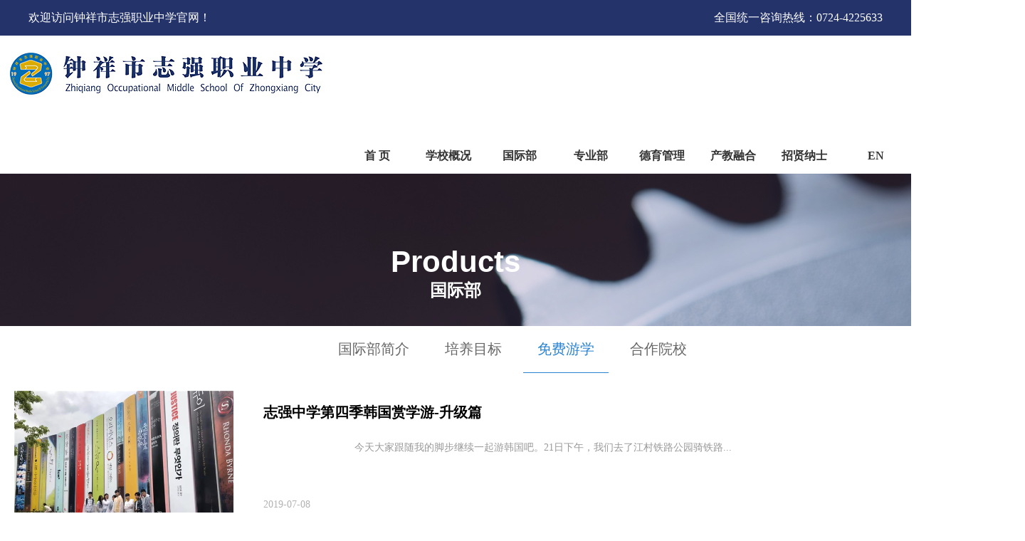

--- FILE ---
content_type: text/html; Charset=utf-8
request_url: http://zqzyzx.com/list/?66_1.html
body_size: 6410
content:
<!DOCTYPE HTML>
<html>
<head>
    <meta charset="utf-8" />
    <title>免费游学-钟祥市志强职业中学【官网】1</title>
    <meta name="Keywords" content="钟祥市志强职业中学">
    <meta name="Description" content="钟祥市志强职业中学">


    <meta http-equiv="X-UA-Compatible" content="IE=edge" />
    <META http-equiv=Content-Type content="text/html; charset=utf-8">

</head>

<body>
<link rel="stylesheet" href="/Templates/jh/css/animate.css" />
<script type="text/javascript" src="/Templates/jh/js/jquery.min.js"></script>
<script type="text/javascript" src="/Templates/jh/js/wow.js"></script>
<!--<script type="text/javascript" src="/Templates/jh/js/wow.min.2.js"></script>-->
<script type="text/javascript" src="/Templates/jh/js/base.js"></script>
<!--end-->
<!--特效-->
<link rel="stylesheet" href="/Templates/jh/css/jquery.fullPage.css">
<script src="/Templates/jh/js/jquery-1.8.3.min.js"></script>
<script src="/Templates/jh/js/jquery.fullPage.min.js"></script>

<div style="background:#24336a; height:50px; width:100%">
<!--顶部-->
<div style="width:100%; max-width:1200px; margin:0px auto; overflow:hidden">
<ul>
<li style="float:left; width:50%; color:#ffffff; line-height:50px; font-size:16px;">
欢迎访问钟祥市志强职业中学官网！
</li>
<li style="float:right; width:50%; color:#ffffff; line-height:50px; font-size:16px; text-align:right">
全国统一咨询热线：0724-4225633
</li>
</ul>
</div>
</div>


<div style="background:#fffffff; height:110px; width:100%">
<!--顶部-->
<div style="width:100%; max-width:1440px; margin:0px auto;">
<ul>
<li style="float:left; width:471px; color:#ffffff">
<a href="/"><img src="/Templates/jh/images/logo.jpg" border="0"></a>
</li>
<li style="float:right; width:900px;  color:#000000">
<div style="margin-top:30px; float:right">
<dl class="menu_dl">
<dd class="aaa0">
                    		<a class="nav_a" href="/">
                        		<span>首&nbsp;页</span>
								
                       		 	<i></i>
                    		</a>
							</dd>
					
	               <dd class="aaa1">
                    		<a class="nav_a" href="/about/?83.html"  >
                        		<span>学校概况</span>
                       		 	<i></i>
                    		</a>
                    <ul class="subNav_ul">
					
                         <li>
                         		<a href="/list/?86_1.html" style="font-size:14px;">
                         			荣誉墙</a>
                         	</li>
							
                       
                         <li>
                         		<a href="/about/?83.html" style="font-size:14px;">
                         			学校简介</a>
                         	</li>
							
                       
                         <li>
                         		<a href="/about/?82.html" style="font-size:14px;">
                         			集团办学</a>
                         	</li>
							
                       
                         <li>
                         		<a href="/list/?81_1.html" style="font-size:14px;">
                         			学校新闻</a>
                         	</li>
							
                       
                        
                         </ul>  
                </dd>
				
				
	               <dd class="aaa2">
                    		<a class="nav_a" href="/list/?5_1.html"  >
                        		<span>国际部</span>
                       		 	<i></i>
                    		</a>
                    <ul class="subNav_ul">
					
                         <li>
                         		<a href="/about/?64.html" style="font-size:14px;">
                         			国际部简介</a>
                         	</li>
							
                       
                         <li>
                         		<a href="/about/?65.html" style="font-size:14px;">
                         			培养目标</a>
                         	</li>
							
                       
                         <li>
                         		<a href="/list/?66_1.html" style="font-size:14px;">
                         			免费游学</a>
                         	</li>
							
                       
                         <li>
                         		<a href="/list/?87_1.html" style="font-size:14px;">
                         			合作院校</a>
                         	</li>
							
                       
                        
                         </ul>  
                </dd>
				
				
	               <dd class="aaa3">
                    		<a class="nav_a" href="/about/?89.html"  >
                        		<span>专业部</span>
                       		 	<i></i>
                    		</a>
                    <ul class="subNav_ul">
					
                         <li>
                         		<a href="/about/?88.html" style="font-size:14px;">
                         			培养目标</a>
                         	</li>
							
                       
                         <li>
                         		<a href="/about/?89.html" style="font-size:14px;">
                         			培养专业</a>
                         	</li>
							
                       
                         <li>
                         		<a href="/list/?100_1.html" style="font-size:14px;">
                         			职业教育周</a>
                         	</li>
							
                       
                        
                         </ul>  
                </dd>
				
				
	               <dd class="aaa4">
                    		<a class="nav_a" href="/list/?1_1.html"  >
                        		<span>德育管理</span>
                       		 	<i></i>
                    		</a>
                    <ul class="subNav_ul">
					
                         <li>
                         		<a href="/about/?90.html" style="font-size:14px;">
                         			四我五位</a>
                         	</li>
							
                       
                         <li>
                         		<a href="/list/?91_1.html" style="font-size:14px;">
                         			学生管理</a>
                         	</li>
							
                       
                         <li>
                         		<a href="/list/?92_1.html" style="font-size:14px;">
                         			平安校园</a>
                         	</li>
							
                       
                         <li>
                         		<a href="/list/?93_1.html" style="font-size:14px;">
                         			德育建设</a>
                         	</li>
							
                       
                         <li>
                         		<a href="/list/?94_1.html" style="font-size:14px;">
                         			党建工作</a>
                         	</li>
							
                       
                        
                         </ul>  
                </dd>
				
				
	               <dd class="aaa5">
                    		<a class="nav_a" href="/list/?77_1.html"  >
                        		<span>产教融合</span>
                       		 	<i></i>
                    		</a>
                    <ul class="subNav_ul">
					
                         <li>
                         		<a href="/about/?99.html" style="font-size:14px;">
                         			实习监督</a>
                         	</li>
							
                       
                         <li>
                         		<a href="/list/?96_1.html" style="font-size:14px;">
                         			项目简介</a>
                         	</li>
							
                       
                         <li>
                         		<a href="/list/?95_1.html" style="font-size:14px;">
                         			合作企业</a>
                         	</li>
							
                       
                        
                         </ul>  
                </dd>
				
				
	               <dd class="aaa6">
                    		<a class="nav_a" href="/list/?80_1.html"  >
                        		<span>招贤纳士</span>
                       		 	<i></i>
                    		</a>
                    <ul class="subNav_ul">
					
                         <li>
                         		<a href="/list/?97_1.html" style="font-size:14px;">
                         			招贤纳士</a>
                         	</li>
							
                       
                         <li>
                         		<a href="/gbook/" style="font-size:14px;">
                         			客户留言</a>
                         	</li>
							
                       
                         <li>
                         		<a href="/about/?21.html" style="font-size:14px;">
                         			联系我们</a>
                         	</li>
							
                       
                        
                         </ul>  
                </dd>
				
				
				
				<dd class="aaa0">
                    	<a class="nav_a" href="/en">
                        		<span>EN</span>
								
                       		 	<i></i>
                    		</a>
							</dd>
				
	             
	               </dl>
	</div>
</li>

</ul>
</div>
</div>
<!--导航-->





<table border="0" cellspacing="0" cellpadding="0" width="100%">
  <tr>
    <td height="280" style="background: url(/upLoad/weixin/20190331212149620.jpg) top center no-repeat #333333;">
    <table width="1200" border="0" cellspacing="0" cellpadding="0" align="center">
  <tr>
   
	<td align="center" style="color:#ffffff">
	<P style="font-size:42px; font-weight:800; font-family:Verdana, Arial, Helvetica, sans-serif">Products</P>
	<P style="font-size:24px; font-weight:800">国际部</P></td>
  </tr>
</table>

    </td>
  </tr>
</table>













	<div class="menuBox" style=" position:absolute; margin-top:-66px; background:none">
	<div style="width:1440px; overflow:hidden; margin:0px auto; font-size:14px; line-height:180%; color:#333333; background:#ffffff">
<style>
.xg{ padding:20px 20px; display:block; float:left; margin:0px 5px; background:#ffffff; border-bottom:1px #ffffff solid; font-size:20px; color:#666666; border-radius:0px;}
.xg:hover{ padding:20px 20px; display:block; float:left; margin:0px 5px; border-bottom:1px #2a83d0 solid; font-size:20px; color:#2a83d0; border-radius:0px;}
.xg1{  padding:20px 20px; display:block; float:left; margin:0px 5px; border-bottom:1px #2a83d0 solid; font-size:20px; color:#2a83d0; border-radius:0px;}
.xg1:hover{ padding:20px 20px; display:block; float:left; margin:0px 5px; border-bottom:1px #2a83d0 solid; font-size:20px; color:#2a83d0; border-radius:0px;}
</style>
<table width="1200" border="0" cellspacing="0" cellpadding="0" align="center" align="center">
  <tr>
    <td><table border="0" cellspacing="0" cellpadding="0" align="center">
  <tr>
    <td>
	
	<a href="/about/?64.html" title="国际部简介" class="xg">国际部简介</a>
	 
	<a href="/about/?65.html" title="培养目标" class="xg">培养目标</a>
	 
	<a href="/list/?66_1.html" title="免费游学" class="xg1">免费游学</a>
	 
	<a href="/list/?87_1.html" title="合作院校" class="xg">合作院校</a>
	 
	</td>
  </tr>
</table>
</td>
  </tr>
</table>
	
	</div>
	</div>
		<div class="menuBox" style=" width:1440px;">
	
	<div style="width:1400px; overflow:hidden; margin:0px auto; padding:10px 20px 100px 20px; float:right; font-size:14px; line-height:180%; color:#333333">
	
<table width="100%" border="0" cellspacing="0" cellpadding="0" align="center" style=" min-height:480px">
        <tr>
          <td height="80" align="left" valign="top"  style="padding:15px 0px; font-size:16px; line-height:200%; color:#333333">
		 
         <div style="width:100%; display:block; overflow:hidden; padding-bottom:20px">   
	<div style="width:22%;  float:left; overflow:hidden; color:#ffffff; text-align:center">
<a href="/content/?152.html" style="width:100%; height:0px; padding-bottom:75%; background:url(/upLoad/news/month_1907/20190708153002759.jpg) center center no-repeat #eeeeee; background-size:100% 100%; display:block"></a>
	</div>
<div  style="width:75%; float:right; display:block; overflow:hidden">
    <a href="/content/?152.html" style="margin:0px; padding-top:10px; border-bottom:10px; display:block; overflow:hidden; width:100%" title="志强中学第四季韩国赏学游-升级篇">
	<span style="font-size:20px; font-weight:bold; width:100%; height:40px; line-height:40px; display:block; text-align:left; padding:0px 0%; padding-bottom:20px; overflow:hidden; color:#000000">
	志强中学第四季韩国赏学游-升级篇
	</span>
	<span  style="font-size:14px; width:100%; height:60px; line-height:20px; display:block; text-align:left; padding:0px 0%; overflow:hidden; color:#999">&nbsp; &nbsp; &nbsp; &nbsp; &nbsp; &nbsp; &nbsp; &nbsp; &nbsp; &nbsp; &nbsp; &nbsp; &nbsp; &nbsp; &nbsp; &nbsp; 今天大家跟随我的脚步继续一起游韩国吧。21日下午，我们去了江村铁路公园骑铁路...</span>
	<span  style="font-size:14px; color:#b2b2b2; text-align:left; height:20px; line-height:20px; display:block; padding:2px 0%; overflow:hidden; float:left; padding-top:20px">2019-07-08</span>
	</a>
	</div>
	</div>

               
         <div style="width:100%; display:block; overflow:hidden; padding-bottom:20px">   
	<div style="width:22%;  float:left; overflow:hidden; color:#ffffff; text-align:center">
<a href="/content/?151.html" style="width:100%; height:0px; padding-bottom:75%; background:url(/upLoad/news/month_1907/201907081458149759.jpg) center center no-repeat #eeeeee; background-size:100% 100%; display:block"></a>
	</div>
<div  style="width:75%; float:right; display:block; overflow:hidden">
    <a href="/content/?151.html" style="margin:0px; padding-top:10px; border-bottom:10px; display:block; overflow:hidden; width:100%" title="志强中学第四季韩国赏学游-进阶篇">
	<span style="font-size:20px; font-weight:bold; width:100%; height:40px; line-height:40px; display:block; text-align:left; padding:0px 0%; padding-bottom:20px; overflow:hidden; color:#000000">
	志强中学第四季韩国赏学游-进阶篇
	</span>
	<span  style="font-size:14px; width:100%; height:60px; line-height:20px; display:block; text-align:left; padding:0px 0%; overflow:hidden; color:#999">每天起床第一件事先给国内同学问个好其实是向他们汇（chui）报（niu）游学趣事想象他们隔着屏幕羡慕的眼神想想就有些小激动呢我们的韩国游学之旅从正宗的韩餐开始！“翰林大学说明会”20日上午翰林大学的副校长、处长、部长和李老师给我们做了说明会。副校长表扬我们的学生都很优秀，老师讲话的时候多会认真做笔记...</span>
	<span  style="font-size:14px; color:#b2b2b2; text-align:left; height:20px; line-height:20px; display:block; padding:2px 0%; overflow:hidden; float:left; padding-top:20px">2019-07-08</span>
	</a>
	</div>
	</div>

               
         <div style="width:100%; display:block; overflow:hidden; padding-bottom:20px">   
	<div style="width:22%;  float:left; overflow:hidden; color:#ffffff; text-align:center">
<a href="/content/?150.html" style="width:100%; height:0px; padding-bottom:75%; background:url(/upLoad/news/month_1907/201907081444431077.jpg) center center no-repeat #eeeeee; background-size:100% 100%; display:block"></a>
	</div>
<div  style="width:75%; float:right; display:block; overflow:hidden">
    <a href="/content/?150.html" style="margin:0px; padding-top:10px; border-bottom:10px; display:block; overflow:hidden; width:100%" title="志强中学第四季韩国赏学游-启程篇">
	<span style="font-size:20px; font-weight:bold; width:100%; height:40px; line-height:40px; display:block; text-align:left; padding:0px 0%; padding-bottom:20px; overflow:hidden; color:#000000">
	志强中学第四季韩国赏学游-启程篇
	</span>
	<span  style="font-size:14px; width:100%; height:60px; line-height:20px; display:block; text-align:left; padding:0px 0%; overflow:hidden; color:#999">&nbsp; 2019年中韩两校联合赞助举办的韩国赏学游向韩国出发啦！我们将进行为期七天的游韩体验！2个小时后我将抵达武汉天河机场，请大家随着小编的步伐及心情一起出发吧！历经2小时30分钟航程我们顺利抵达韩国仁川机场！踏入异国合影留个恋先钟祥市志强职业中学2019年招聘公告&nbsp;&nbsp;&...</span>
	<span  style="font-size:14px; color:#b2b2b2; text-align:left; height:20px; line-height:20px; display:block; padding:2px 0%; overflow:hidden; float:left; padding-top:20px">2019-07-08</span>
	</a>
	</div>
	</div>

                </td>
        </tr>
      </table>
	  
	  <table border="0" cellspacing="0" cellpadding="0" align="center">
  <tr>
    <td> <div class="page" style="padding:0px 25px 35px 25px"><span> 共1 页 页次:1/1 页</span><span class='nolink'>首页</span><span class='nolink'>上一页</span><span><font color=red>1</font></span><span class='nolink'>下一页</span><span class='nolink'>尾页</span> 转到 <SELECT NAME="select" ONCHANGE="var jmpURL=this.options[this.selectedIndex].value ; if(jmpURL!='') {window.location=jmpURL;} else {this.selectedIndex=0 ;}" ><option value=?66_1.html   selected=selected>1</option></SELECT></div></td>
  </tr>
</table>  
	</div>
	
	</div>
	
	

	
 
<script type="text/javascript" src="/inc/jmbj_Statistics.asp"></script>
<div class="menuBox" style="background:url(/Templates/jh/images/bg.jpg) center center no-repeat #24336a; min-height:387px;">
<div style="width:1440px; margin:0px auto; font-size:14px; padding:60px 0px 60px 0px; text-align:left; color:#ffffff; overflow:hidden">
<div style="clear:both; width:1440px; overflow:hidden; margin-top:-120px; position:absolute; z-index:1">
<ul>
<li style="width:30.33%; height:130px; background:#2a83d0; text-align:center; color:#ffffff; font-size:18px; line-height:180%; margin:0px 1.5%; float:left">
<br />

<p>咨询热线</p>
<p>(0724)4225633</p>
</li>

<li style="width:30.33%; height:130px; background:#2a83d0; text-align:center; color:#ffffff; font-size:18px; line-height:180%; margin:0px 1.5%; float:left">
<br />

<p>电子邮箱</p>
<p>2801556797@qq.com</p>
</li>

<li style="width:30.33%; height:130px; background:#2a83d0; text-align:center; color:#ffffff; font-size:18px; line-height:180%; margin:0px 1.5%; float:left">
<br />

<p>联系地址</p>
<p>钟祥市工业园区新美香大道1号</p>
</li>

</ul>
</div>
<div style="clear:both; padding:30px 0px">
<p>&nbsp; &nbsp;</p><table width="80%" align="center"><tbody><tr class="firstRow"><td style="word-break: break-all;" class="selectTdClass" width="100" valign="top"><p style="line-height: 3em;">学校概括<br/><a href="/about/?83.html" target="_blank" style="color:#FFFFFF">/学校简介</a><br/><a href="/about/?82.html" target="_blank" style="color:#FFFFFF">/集团办学</a><br/><a href="/list/?81_1.html" target="_blank" style="color:#FFFFFF">/学校新闻</a><br/><a href="/list/?86_1.html" target="_blank" style="color:#FFFFFF">/荣誉墙</a><br/></p></td><td style="word-break: break-all;" class="selectTdClass" width="100" valign="top"><p style="line-height: 3em;">国际部<br/><a href="/about/?64.html" target="_blank" style="color:#FFFFFF">/国际简介</a><br/><a href="/about/?65.html" target="_blank" style="color:#FFFFFF">/培养目标</a><br/></p><p style="line-height: 3em;"><a href="/about/?66.html" target="_blank" style="color:#FFFFFF">/免费游学</a></p><p style="line-height: 3em;"><a href="/list/?87_1.html" target="_blank" style="color:#FFFFFF">/合作院校</a></p></td><td style="word-break: break-all;" width="100" valign="top"><p style="line-height: 3em;">专业部<br/><a href="/about/?88.html" target="_blank" style="color:#FFFFFF">/培养目标</a><br/><a href="/about/?89.html" target="_blank" style="color:#FFFFFF">/培养专业</a><br/><br/><br/></p></td><td style="word-break: break-all;" width="125" valign="top"><p style="line-height: 3em;">教育管理<br/><a href="/about/?90.html" target="_blank" style="color:#FFFFFF">/四我五位 七要领</a><br style="white-space: normal;"/><a href="/list/?91_1.html" target="_blank" style="color:#FFFFFF">/学生管理</a></p><p style="line-height: 3em;"><a href="/list/?92_1.html" target="_blank" style="color:#FFFFFF">/平安校园</a></p><p style="line-height: 3em;"><a href="/list/?93_1.html" target="_blank" style="color:#FFFFFF">/德育建设</a></p><p style="line-height: 3em;"><a href="/list/?94_1.html" target="_blank" style="color:#FFFFFF">/党建工作</a></p></td><td style="word-break: break-all;" width="100" valign="top"><p style="line-height: 3em;">产教融合<br/><a href="/list/?96_1.html" target="_blank" style="color:#FFFFFF">/项目简介</a><br style="white-space: normal;"/><a href="/list/?95_1.html" target="_blank" style="color:#FFFFFF">/合作企业</a></p></td><td style="word-break: break-all;" width="100" valign="top"><p style="line-height: 3em;">招贤纳士<br/></p><p style="line-height: 3em;"><a href="/about/?21.html" target="_blank" style="color:#FFFFFF">联系我们</a></p>&nbsp; &nbsp; &nbsp; &nbsp; &nbsp; &nbsp; &nbsp; &nbsp; &nbsp; <br/></td><td style="word-break: break-all;" valign="top" align="right"><img src="/upload/image/20190709/15626675892840040.png" title="ewm.png" alt="ewm.png"/></td></tr></tbody></table>
</div>
</div>


</div>
<div class="menuBox" style="border-top:0px rgba(255,255,255,0.5) solid; background:#ffffff">
<footer >
    <div class="inner">
        <div class="foot-text" style="color:rgba(0,0,0,1)">
            <p><p style="text-align: center;">©钟祥市志强职业中学&nbsp; &nbsp; &nbsp;技术支持：荆门百捷&nbsp; &nbsp; 备案<span style="color: rgb(255, 0, 0); font-family: Arial, Helvetica, sans-serif; font-size: 12px;"></span>号：<a href="https://beian.miit.gov.cn" target="_blank" textvalue="鄂ICP备19008707号-1">鄂ICP备19008707号-1</a></p></p>

        </div>
    </div>
</footer>

</div>



<script src='/js/tj.js'></script></body>

</html>


--- FILE ---
content_type: application/javascript
request_url: http://zqzyzx.com/Templates/jh/js/base.js
body_size: 6702
content:
function addDelay(){
	$('.list-solo li').each(function(index, el) {
		$(this).attr('data-wow-delay', '0.'+index*2+"s");
	});
	
	$('.i-row4 .list-news li').each(function(index, el) {
		index+=1
		$(this).attr('data-wow-delay', '0.'+index*2+"s");
	});
	
	$('.newsDl dd').each(function(index, el) {
		index+=1
		$(this).attr('data-wow-delay', '0.'+index*2+"s");
	});
}

/*选择框*/
function selected(selectDiv){
	$(selectDiv).attr("val","0")
	$(selectDiv).find(".seljg,i").click(function(){
		var val=$(this).parent().attr("val")
		var nowtext=$(this).parent().find(".seljg").text().replace(/\s*/g,"");
		$(this).siblings(".selTj").find("a").each(function(index, element) {
            var seltext=$(this).text()
			if(seltext == nowtext){
				$(this).addClass("hover")
				}
        });
		//判断当前这个点击其他的隐藏
		
		//下面这个if判断以单击写双击
		if(val==1){
				$(this).siblings(".selTj").hide()
				$(this).parent().attr("val","0")
				$(this).parent().css("zIndex","0")
			}else{
				$(this).siblings(".selTj").slideDown("fast");
				$(this).parent().css("zIndex","999999999999999").siblings().css("zIndex","0")
				$(this).parent().siblings().find(".selTj").slideUp("fast");
				$(this).siblings(".selTj").find("a").click(function(){
					var selectText=$(this).text()
					var value=$(this).attr("value")
					$(this).addClass("hover").siblings().removeClass("hover")
					$(this).parent().siblings(".seljg").text(selectText)
					//$(this).parent().siblings("input").attr("value",selectText)
					$(this).parent().siblings("input").attr("value",value)
					$(this).parent().css("display","none")
					$(this).parents(selectDiv).attr("val","0")
				});
				$(this).parent().attr("val","1").siblings().attr("val","0")
		}
		//下面这段实现点击外层隐藏下拉
		$(document).one("click",
			function() { //对document绑定一个影藏Div方法
				$(selectDiv).find(".selTj").hide();
				$(selectDiv).attr("val","0");
				$(selectDiv).css("zIndex","0")
				
		});
		//var obj = event.srcElement ? event.srcElement : event.target;
		//event.stopPropagation(); //阻止事件向上冒泡
		event.stopImmediatePropagation();
	})
	$(selectDiv).click(function(event) {
	
		//event.stopPropagation(); //阻止事件向上冒泡
		event.stopImmediatePropagation();
	});
}	

function nav(nav_dl,subNav){
	$(nav_dl).find("dd").each(function(index){
		$(this).hover(function(){
			$(nav_dl).find("dd.hover").removeClass("hover").addClass("active");
            $(this).find(".navIconL").stop(true,true).animate({left:0,opacity:1});
            $(this).find(".navIconR").stop(true,true).animate({right:0,opacity:1});
            $(this).siblings().find(".navIconL").stop(true,true).animate({left:'-23px',opacity:0});
            $(this).siblings().find(".navIconR").stop(true,true).animate({right:'-23px',opacity:0});
			$(this).addClass("hover");
            $(this).find(subNav).stop(true,true).slideDown();
			//$(".menuBg").stop(true,true).fadeIn()
		},function(){
			$(this).removeClass("hover");
            $(this).find(".navIconL").stop(true,true).animate({left:'-23px',opacity:0});
            $(this).find(".navIconR").stop(true,true).animate({right:'-23px',opacity:0});
			$(nav_dl).find("dd.active").removeClass("active").addClass("hover");
            $(this).find(subNav).stop(true,true).slideUp();
			//$(".menuBg").stop(true,true).fadeOut()
		});
	});

    $(nav_dl).hover(function(){},function(){
        $(this).find("dd.hover .navIconL").stop(true,true).animate({left:0,opacity:1});
        $(this).find("dd.hover .navIconR").stop(true,true).animate({right:0,opacity:1});
    });
};

//wow 同一行 元素延迟加载
function wowDelay(box,row,delayTime){
    $(box).children().each(function(index){
        for(var i = 0;i<row;i++){
            if(index%row==i){
                $(this).attr("data-wow-delay",i*delayTime+'s');
            };
        };
    });
};


function menuhide(){
	$(".menuBox").animate({top:'-96px'});
	$(".menu_btn").css("display","block");
}
function menuOpen(){
	$(".menuBox").animate({top:'0px'});
	$(".menu_btn").css("display","none");
}



function textScroll(box,scrollBox,next,prev,boxHeight,speed){
    $(box).each(function(){
        var _box = $(this);
        //alert(box)
        var _scrollBox = $(this).find(scrollBox);
        var _next = $(this).find(next);
        var _prev = $(this).find(prev);
        var scrollHeight = _scrollBox.outerHeight();
        //var scrollFun;

        if(scrollHeight>boxHeight){
            _next.css('display','block');
            _prev.css('display','block');
            _prev.hover(function(){//上滑
                var num=-_scrollBox.position().top;
                scrollFun = setInterval(function(){
                    if(num <=scrollHeight-boxHeight){
                        _scrollBox.stop(true,true).animate({top: -num});
                        num++;
                    }else{
                        clearTimeout(scrollFun);
                    }
                },speed);
            },function(){
                clearTimeout(scrollFun);
            });

            _next.hover(function(){// 下滑
                var num=-_scrollBox.position().top;
                scrollFun = setInterval(function(){
                    if(num <=scrollHeight-boxHeight&&num>=0){
                        _scrollBox.stop(true,true).animate({top: -num});
                        num--;
                    }else{
                        clearTimeout(scrollFun);
                    }
                },speed);
            },function(){
                clearTimeout(scrollFun);
            });
        }
    });
}


$(document).ready(function(){
	
	//大事记列表页滚动 begin
	(function(){
        var historybg = $(".history-box-list"),
        hibox = historybg.find("ul");
        hibox.on('mousewheel',
        function(event, delta, deltaX, deltaY) {
            stopPro(event);
            if (delta == -1) {
                $(this).stop().animate({
                    scrollTop: $(this).scrollTop() + 60
                },
                300);
            } else if (delta == 1) {
                $(this).stop().animate({
                    scrollTop: $(this).scrollTop() - 60
                },
                300);
            }
        });
        function stopPro(event) {
            e = event || window.event;
            if (e.stopPropagation) e.stopPropagation();
            else e.cancelBubble = true;
            if (e.preventDefault) e.preventDefault();
            else e.returnValue = false;
        }
    })();
	//大事记列表页滚动 end
	
	
	$(".taxMap_dl dt").click(function(){
		$(this).parent().addClass("hover").siblings().removeClass("hover")
	})
	
	$(".photoList div").each(function(index, element) {
		$(this).hover(function(){
			$(this).find("strong").stop(true,true).animate({top:"5px",opacity:1},500)
			$(this).find("span").stop(true,true).animate({bottom:"0px",opacity:1},500)	
			},function(){
			$(this).find("strong").stop(true,true).animate({top:"-100%",opacity:0},2000)
			$(this).find("span").stop(true,true).animate({bottom:"-100%",opacity:0},2000)		
			})
        
    });

	$(".menu_btn").click(function(){menuOpen()})
	$(".menu_btn").hover(function(){
		$(this).addClass("is-active");
	},function(){
		$(this).removeClass("is-active");
	});
	
	//点击返回的顶部
	$('.gotop').click(function(event) {
		$('body,html').stop().animate({
			scrollTop: 0
		}, 500);
		sectionIndex = 0;
		return false;
	});

	addDelay();
	
	//wow 动画判断
	if (! (/msie [6|7|8|9]/i.test(navigator.userAgent))) {
		 new WOW().init();
	 };

	var debounce = function(fn, delay) {
		var timeout;
		return function() {
			var self = this;
			var args = arguments;
			window.clearTimeout(timeout);
			timeout = window.setTimeout(function() {
				fn.apply(self, args);
			}, delay);
		};
	};
	
	var scrollDown1 = debounce(function(){
		$('body, html').stop().animate({
			scrollTop: $('.indabout').offset().top
		}, 800);
	},200);
	
	
	var scrollDown2 = debounce(function(){
		$('body, html').stop().animate({
			scrollTop: $('.i-row1-box').offset().top
		}, 800);
	},200);
	
	
	var scrollDown3 = debounce(function(){
		$('body, html').stop().animate({
			scrollTop: $('.indNews').offset().top
		}, 800);
	},200);
	
	
	var scrollUp1 = debounce(function(){
		$('body, html').stop().animate({
			scrollTop: 0
		}, 800);
	},200);
	
	var scrollUp2 = debounce(function(){
		if( $('.indabout').length <=0 ) return;
		$('body, html').stop().animate({
			scrollTop: $('.indabout').offset().top
		}, 800);
	},200);
	
	var scrollUp3 = debounce(function(){
		if( $('.i-row1').length <=0 ) return;
		$('body, html').stop().animate({
			scrollTop: $('.i-row1-box').offset().top
		}, 800);
	},200);
	
	var scrollDownM1 = debounce(function(){
		$('body, html').stop().animate({
			scrollTop: $('.i-row1-box').offset().top -50
		}, 800);
	},200);
	
	var scrollDownM2 = debounce(function(){
		$('body, html').stop().animate({
			scrollTop: $('.i-row2').offset().top - 50
		}, 800);
	},200);
	
	var scrollDownM3 = debounce(function(){
		$('body, html').stop().animate({
			scrollTop: $('.i-row3').offset().top - 50
		}, 800);
	},200);
	
	
	var scrollDownM4 = debounce(function(){
		$('body, html').stop().animate({
			scrollTop: $('.i-row4').offset().top - 50
		}, 800);
	},200);
	
	
	var scrollDownM5 = debounce(function(){
		$('body, html').stop().animate({
			scrollTop:  $(document).height()
		}, 800);
	},200);
	
	var scrollUpM1 = debounce(function(){
		$('body, html').stop().animate({
			scrollTop: 0
		}, 800);
	},200);
	
	var scrollUpM2 = debounce(function(){
		$('body, html').stop().animate({
			scrollTop: $('.i-row1-box').offset().top - 50
		}, 800);
	},200);
	
	var scrollUpM3 = debounce(function(){
		$('body, html').stop().animate({
			scrollTop: $('.i-row2').offset().top - 50
		}, 800);
	},200);
	
	var scrollUpM4 = debounce(function(){
		$('body, html').stop().animate({
			scrollTop: $('.i-row3').offset().top - 50
		}, 800);
	},200);
	
	
	var scrollUpM5 = debounce(function(){
		$('body, html').stop().animate({
			scrollTop: $('.i-row4').offset().top - 50
		}, 800);
	},200);
	 
	//整屏滚动模式 begin
	$('#banner').on('mousewheel DOMMouseScroll', function (e) {
		var delta = e.originalEvent.detail < 0 || e.originalEvent.wheelDelta > 0 ? 1 : -1;
		e.preventDefault();
		if (delta < 0) {
		   scrollDown1();
		   menuhide()
		}
	});
	
	$('.indabout').on('mousewheel DOMMouseScroll', function (e) {
		var delta = e.originalEvent.detail < 0 || e.originalEvent.wheelDelta > 0 ? 1 : -1;
		e.preventDefault();
		if (delta < 0) {
		   	scrollDown2();
		   	menuhide()
		}else{
			scrollUp1();
			menuOpen()
		}
	});

	$('.i-row1-box').on('mousewheel DOMMouseScroll', function (e) {
		var delta = e.originalEvent.detail < 0 || e.originalEvent.wheelDelta > 0 ? 1 : -1;
		e.preventDefault();
		if (delta < 0) {
		   	scrollDown3();
		   	menuhide()
		}else{
			scrollUp2();
			menuOpen()
		}
	});
	
	
	$('#indNews').on('mousewheel DOMMouseScroll', function (e) {
		var delta = e.originalEvent.detail < 0 || e.originalEvent.wheelDelta > 0 ? 1 : -1;
		if (delta > 0) {
			e.preventDefault();
			scrollUp3();
			menuOpen()
		}
	});

	var scrollDownAbout1 = debounce(function(i){
        $('body, html').stop().animate({
            scrollTop: $('#row2').offset().top
        }, 800);
    },200);

    var scrollDownAbout2 = debounce(function(i){
        $('body, html').stop().animate({
            scrollTop: $('#row3').offset().top
        }, 800);
    },200);
    var scrollDownAbout3 = debounce(function(i){
        $('body, html').stop().animate({
            scrollTop: $('#row4').offset().top
        }, 800);
    },200);
    var scrollDownAbout4 = debounce(function(i){
        $('body, html').stop().animate({
            scrollTop: $('#row5').offset().top
        }, 800);
    },200);
    var scrollDownAbout5 = debounce(function(i){
        $('body, html').stop().animate({
            scrollTop: $('#row6').offset().top
        }, 800);
    },200);
    var scrollDownAbout6 = debounce(function(i){
        $('body, html').stop().animate({
            scrollTop: $('#row7').offset().top
        }, 800);
    },200);
    var scrollDownAbout7 = debounce(function(i){
        $('body, html').stop().animate({
            scrollTop: $('#row8').offset().top
        }, 800);
    },200);
    var scrollDownAbout8 = debounce(function(i){
        $('body, html').stop().animate({
            scrollTop: $('#row9').offset().top
        }, 800);
    },200);
    // var scrollDownAbout9 = debounce(function(i){
    //     $('body, html').stop().animate({
    //         scrollTop: $('#row10').offset().top
    //     }, 800);
    // },200);
    var scrollDownAbout10 = debounce(function(i){
        $('body, html').stop().animate({
            scrollTop: $('.footerBox').offset().top
        }, 2000);
    },200);


    // var scrollUpAbout2 = debounce(function(i){
    //  $('body, html').stop().animate({
    //      scrollTop: $('#row').offset().top - 50
    //  }, 800);
    // },200);
    var scrollUpAbout3 = debounce(function(i){
        $('body, html').stop().animate({
            scrollTop: $('#row2').offset().top
        }, 800);
    },200);
    var scrollUpAbout4 = debounce(function(i){
        $('body, html').stop().animate({
            scrollTop: $('#row3').offset().top
        }, 800);
    },200);
    var scrollUpAbout5 = debounce(function(i){
        $('body, html').stop().animate({
            scrollTop: $('#row4').offset().top
        }, 800);
    },200);
    var scrollUpAbout6 = debounce(function(i){
        $('body, html').stop().animate({
            scrollTop: $('#row5').offset().top
        }, 800);
    },200);
    var scrollUpAbout7 = debounce(function(i){
        $('body, html').stop().animate({
            scrollTop: $('#row6').offset().top
        }, 800);
    },200);
    var scrollUpAbout8 = debounce(function(i){
        $('body, html').stop().animate({
            scrollTop: $('#row7').offset().top
        }, 800);
    },200);
    // var scrollUpAbout9 = debounce(function(i){
    //     $('body, html').stop().animate({
    //         scrollTop: $('#row8').offset().top
    //     }, 800);
    // },200);
    var scrollUpAbout10 = debounce(function(i){
        $('body, html').stop().animate({
            scrollTop: $('#row8').offset().top
        }, 800);
    },200);
    
    var scrollUpAbout11 = debounce(function(i){
        $('body, html').stop().animate({
            scrollTop: $('#row9').offset().top
        }, 800);
    },200);
    

    $('#row1').on('mousewheel DOMMouseScroll', function (e) {
        var delta = e.originalEvent.detail < 0 || e.originalEvent.wheelDelta > 0 ? 1 : -1;
        e.preventDefault();
        var dataId = $(this).attr('id');
        if (delta < 0) {

            $(".aboutAnchor li").removeClass('active');
            scrollDownAbout1();
            $(".aboutAnchor li").each(function(){
                if($(this).attr('dataanc') == dataId){
                    $(this).next().addClass('active');
                }
            });
            
        }
    });
    $('#row2').on('mousewheel DOMMouseScroll', function (e) {
        // var i = $(this).index();
        // alert(i)
        var delta = e.originalEvent.detail < 0 || e.originalEvent.wheelDelta > 0 ? 1 : -1;
        e.preventDefault();
        $(".aboutAnchor li").removeClass('active');
        var dataId = $(this).attr('id');
        if (delta < 0) {
           scrollDownAbout2();
           $(".aboutAnchor li").each(function(){
                if($(this).attr('dataanc') == dataId){
                    $(this).next().addClass('active');
                }
            });
        }else{
            scrollUp1();
            $(".aboutAnchor li").each(function(){
                if($(this).attr('dataanc') == dataId){
                    $(this).prev().addClass('active');
                }
            });
        }
        
    });
    $('#row3').on('mousewheel DOMMouseScroll', function (e) {
        // var i = $(this).index();
        // alert(i)
        var delta = e.originalEvent.detail < 0 || e.originalEvent.wheelDelta > 0 ? 1 : -1;
        e.preventDefault();
        $(".aboutAnchor li").removeClass('active');
        var dataId = $(this).attr('id');
        if (delta < 0) {
           scrollDownAbout3();
           $(".aboutAnchor li").each(function(){
                if($(this).attr('dataanc') == dataId){
                    $(this).next().addClass('active');
                }
            });
           //menuhide()
        }else{
            scrollUpAbout3();
            $(".aboutAnchor li").each(function(){
                if($(this).attr('dataanc') == dataId){
                    $(this).prev().addClass('active');
                }
            });
            //menuOpen()
        }
    });
    $('#row4').on('mousewheel DOMMouseScroll', function (e) {
        // var i = $(this).index();
        // alert(i)
        var delta = e.originalEvent.detail < 0 || e.originalEvent.wheelDelta > 0 ? 1 : -1;
        e.preventDefault();
        $(".aboutAnchor li").removeClass('active');
        var dataId = $(this).attr('id');
        if (delta < 0) {
           scrollDownAbout4();
          $(".aboutAnchor li").each(function(){
                if($(this).attr('dataanc') == dataId){
                    $(this).next().addClass('active');
                }
            });
        }else{
            scrollUpAbout4();
            $(".aboutAnchor li").each(function(){
                if($(this).attr('dataanc') == dataId){
                    $(this).prev().addClass('active');
                }
            });
        }
    });

    $('#row5').on('mousewheel DOMMouseScroll', function (e) {
        var delta = e.originalEvent.detail < 0 || e.originalEvent.wheelDelta > 0 ? 1 : -1;
        e.preventDefault();
        $(".aboutAnchor li").removeClass('active');
        var dataId = $(this).attr('id');
        var scroolContH = $(".scroolCont").height();
        //console.log(scroolContH);

        // else 
     //    actAnchor(e)
        // if (delta < 0) {
        //    if(scroolContH >= 1150){
        //         scrollDownAbout5();
        //         $(".aboutAnchor li").removeClass('active');
        //         $(".aboutAnchor li").each(function(){
        //             if($(this).attr('dataanc') == dataId){
        //                 $(this).next().addClass('active');
        //             }
        //         });
        //    }
        // }else{
        //     if(scroolContH == 50){
        //         scrollUpAbout5();
        //         $(".aboutAnchor li").removeClass('active');
        //         $(".aboutAnchor li").each(function(){
        //             if($(this).attr('dataanc') == dataId){
        //                 $(this).prev().addClass('active');
        //             }
        //         });
        //    }
        // }

        if (delta < 0) {
           scrollDownAbout5();
          $(".aboutAnchor li").each(function(){
                if($(this).attr('dataanc') == dataId){
                    $(this).next().addClass('active');
                }
            });
        }else{
            scrollUpAbout5();
            $(".aboutAnchor li").each(function(){
                if($(this).attr('dataanc') == dataId){
                    $(this).prev().addClass('active');
                }
            });
        }
    });

    $('#row6').on('mousewheel DOMMouseScroll', function (e) {
        // var i = $(this).index();
        // alert(i)
        var delta = e.originalEvent.detail < 0 || e.originalEvent.wheelDelta > 0 ? 1 : -1;
        e.preventDefault();
        $(".aboutAnchor li").removeClass('active');
        var dataId = $(this).attr('id');
        if (delta < 0) {
           scrollDownAbout6();
           $(".aboutAnchor li").each(function(){
                if($(this).attr('dataanc') == dataId){
                    $(this).next().addClass('active');
                }
            });
           //menuhide()
        }else{
            scrollUpAbout6();
            $(".aboutAnchor li").each(function(){
                if($(this).attr('dataanc') == dataId){
                    $(this).prev().addClass('active');
                }
            });
            // if(scrollContH>scrollH){
            //  $('#row5').unbind('mousewheel DOMMouseScroll');
            // }
            //menuOpen()
        }
    });
    $('#row7').on('mousewheel DOMMouseScroll', function (e) {
        // var i = $(this).index();
        // alert(i)
        var delta = e.originalEvent.detail < 0 || e.originalEvent.wheelDelta > 0 ? 1 : -1;
        e.preventDefault();
        $(".aboutAnchor li").removeClass('active');
        var dataId = $(this).attr('id');
        if (delta < 0) {
           scrollDownAbout7();
           $(".aboutAnchor li").each(function(){
                if($(this).attr('dataanc') == dataId){
                    $(this).next().addClass('active');
                }
            });
           //menuhide()
        }else{
            scrollUpAbout7();
            $(".aboutAnchor li").each(function(){
                if($(this).attr('dataanc') == dataId){
                    $(this).prev().addClass('active');
                }
            });
            //menuOpen()
        }
    });
    $('#row8').on('mousewheel DOMMouseScroll', function (e) {
        // var i = $(this).index();
        // alert(i)
        var delta = e.originalEvent.detail < 0 || e.originalEvent.wheelDelta > 0 ? 1 : -1;
        e.preventDefault();
        $(".aboutAnchor li").removeClass('active');
        var dataId = $(this).attr('id');
        if (delta < 0) {
           scrollDownAbout8();
           $(".aboutAnchor li").each(function(){
                if($(this).attr('dataanc') == dataId){
                    $(this).next().addClass('active');
                }
            });
           //menuhide()
        }else{
            scrollUpAbout8();
            $(".aboutAnchor li").each(function(){
                if($(this).attr('dataanc') == dataId){
                    $(this).prev().addClass('active');
                }
            });
            //menuOpen()
        }
    });
    // $('#row9').on('mousewheel DOMMouseScroll', function (e) {
    //     // var i = $(this).index();
    //     // alert(i)
    //     var delta = e.originalEvent.detail < 0 || e.originalEvent.wheelDelta > 0 ? 1 : -1;
    //     e.preventDefault();
    //     $(".aboutAnchor li").removeClass('active');
    //     var dataId = $(this).attr('id');
    //     if (delta < 0) {
    //        scrollDownAbout9();
    //        $(".aboutAnchor li").each(function(){
    //             if($(this).attr('dataanc') == dataId){
    //                 $(this).next().addClass('active');
    //             }
    //         });
    //        //menuhide()
    //     }else{
    //         scrollUpAbout9();
    //         $(".aboutAnchor li").each(function(){
    //             if($(this).attr('dataanc') == dataId){
    //                 $(this).prev().addClass('active');
    //             }
    //         });
    //         //menuOpen()
    //     }
    // });
    $('#row9').on('mousewheel DOMMouseScroll', function (e) {
        // var i = $(this).index();
        // alert(i)
        var delta = e.originalEvent.detail < 0 || e.originalEvent.wheelDelta > 0 ? 1 : -1;
        e.preventDefault();
        $(".aboutAnchor li").removeClass('active');
        var dataId = $(this).attr('id');
        if (delta < 0) {
           scrollDownAbout10();
           $(".aboutAnchor li").each(function(){
                if($(this).attr('dataanc') == dataId){
                    $(this).addClass('active');
                }
            });
           //menuhide()
        }else{
            scrollUpAbout10();
            $(".aboutAnchor li").each(function(){
                if($(this).attr('dataanc') == dataId){
                    $(this).prev().addClass('active');
                }
            });
            //menuOpen()
        }
    });

    if($('#row9').length>0){
        $('.footerBox').on('mousewheel DOMMouseScroll', function (e) {
            // var i = $(this).index();
            // alert(i)
            var delta = e.originalEvent.detail < 0 || e.originalEvent.wheelDelta > 0 ? 1 : -1;
            e.preventDefault();
            if (delta > 0) {
                scrollUpAbout11();
                //menuOpen()
            }
        });
    }
    

    
	
	//整屏滚动模式 end
	
	
	//普通滚动模式 begin
	/*
	
	$("#banner").swipe( {
	  swipeUp:function(event, direction, distance, duration) {
		   scrollDownM1();
	  }
	});
	
	
	$(".i-row1-box").swipe( {
	  swipeUp:function(event, direction, distance, duration) {
		   scrollDownM2();
	  },
	  swipeDown: function(){
		scrollUpM1()
	  }
	});
	
	
	
	$(".i-row2").swipe( {
	  swipeUp:function(event, direction, distance, duration) {
		   scrollDownM3();
	  },
	  swipeDown: function(){
		scrollUpM2()
	  }
	});
	
	$(".i-row3").swipe( {
	  swipeUp:function(event, direction, distance, duration) {
		   scrollDownM4();
	  },
	  swipeDown: function(){
		scrollUpM3()
	  }
	});
	
	
	$(".i-row4").swipe( {
	  swipeUp:function(event, direction, distance, duration) {
		   scrollDownM5();
	  },
	  swipeDown: function(){
		scrollUpM4()
	  }
	});
	
	
	$("#fd").swipe( {
	  swipeDown: function(){
		scrollUpM5()
	  }
	});
	*/
	//普通滚动模式 end
	
	$('.index-bd:first .arrowDown').click(function(event) {
		$('body, html').stop().animate({
			scrollTop: $('.i-row1-box').offset().top
		}, 600);
	});
	
	$('.i-row1-box .arrowDown').click(function(event) {
		$('body, html').stop().animate({
			scrollTop: $('.i-row2').offset().top
		}, 600);
	});
	
	$('.i-row2 .arrowDown').click(function(event) {
		if($('.i-row3').length ){
			$('body, html').stop().animate({
				scrollTop: $('.i-row3').offset().top
			}, 600);
		}else{
			$('body, html').stop().animate({
				scrollTop: $('.ul-about').offset().top
			}, 600);
		}
	});
	
	$('.i-row3 .arrowDown').click(function(event) {
		$('body, html').stop().animate({
			scrollTop: $('.i-row4').offset().top
		}, 600);
	});
	
	//section每个page区域    
	//当前section位置    
	var sectionIndex = 0;    
	//section数量    
	if( $('.history-ban').length ){
		var sectionNum = 5;    
	}
	if( $('.ul-list-j').length ){
		var sectionNum = 4;    
	}
	if( $('.i-row').length ){
		var sectionNum = 5;    
	}
	//section滚动时间(ms)    
	var scrollDuration = 700;    
	//是否在滚动中    
	var scrolling = false;    
	//添加鼠标滚动监听    
	
	//页面向下滚动
	function scrollDown() {
		if (--sectionIndex < 0) {            
			sectionIndex++;            
			scrolling = false;        
		} else {            
			scrollPage();
		}    
	}    
	//页面向上滚动
	function scrollUp() {   
		if (++sectionIndex >= sectionNum) {            
			sectionIndex--;            
			scrolling = false;        
		} else {            
			scrollPage();        
		}    
	}    
	//页面滚动    
	function scrollPage() {        
		var scrollHeight = $(window).height() * sectionIndex;
	/*    $("#page").css({            
			"transition-duration": scrollDuration + "ms",            
			"transform": "translate3d(0px,-" + scrollHeight + "px,0px)"        
		});   */
		
	/*    $("#page").css({            
			"transition-duration": scrollDuration + "ms",            
			"transform": "translate3d(0px,-" + scrollHeight + "px,0px)"        
		});      */ 
		
		
		$('body, html').stop().animate({
			scrollTop: scrollHeight
		}, 600);
		setTimeout(function () {            
			scrolling = false;        
		}, scrollDuration);    
		
		
	}
	
	//禁止拖动页面
	
	function is_touch_device() {
	  return 'ontouchstart' in window        
		  || navigator.maxTouchPoints;      
	};
	
	if(is_touch_device() && $(window).width() < 750 ){
		
		
		$("#page").on("mousewheel DOMMouseScroll", function (e) {
			//若在滚动中，则返回        
			if (scrolling) return;        
			scrolling = true;        
			var delta = e.originalEvent.detail < 0 || e.originalEvent.wheelDelta > 0 ? 1 : -1;
			if (delta < 0) {            
				scrollUp();    
			} else {            
				scrollDown();
			}    
		});    
		
		function preventTouch(){
			if( $('.ban-act').length || $('.article-box').length){
				return ;
			}
			document.ontouchmove = function (e) {    
				e.preventDefault();
			}
		}
		
		preventTouch();
		
		$("#page").swipe({    
			swipe: function (event, direction, distance, duration, fingerCount, fingerData) {        
				if (scrolling) return;        
				if (direction == "up") {            
					scrolling = true;        
					scrollUp();        
				}   
				if(direction == "down"){
					scrolling = true;        
					scrollDown();        
				}
		 
			}
		});
	
	}
	
	
	// 点击展示视频
		  $(".play-btn").click(function(){
			  var src =  $(".video-con video").attr("dataSrc")
			  $(".video-con video").attr("src",src);
			  $(".video-con video")[0].play();
			  $(".video-con").show();
			  $(".video-txt,.in-tit").hide();
		  });
	  
	// 关闭视频
		$(".video-close a").click(function(){
			$(".video-con video").attr("src","");
			$(".video-txt,.in-tit").show();
			$(".video-con").hide();
		});
	
	
	$('.page a').slice(-1).addClass('show')
	$('.page a').slice(0,1).addClass('show')
	
	if( $('.contact-box').length ){
		$('body').addClass('contact-body')
	}
	
	
		$(window).scroll(function(event) {
			if( $(this).scrollTop() > 50 ){
				$('.fixed').fadeIn();
				$('.m-fd-copy .gotop').fadeIn();
			}else{
				$('.fixed').fadeOut();
				$('.m-fd-copy .gotop').fadeOut();
			}
		}).scroll();
		
		
		if( $('.article-box .fd p').length){
			$('.article-box .fd p').each(function(index, el) {
				var url = $(this).find('a').attr('href');
				$(this).find('span').attr('url',url);
			});
			
			
			$('.article-box .fd span').click(function(event) {
				var url = $(this).attr('url');
				window.open(url, '_self');
			});
		}
		
		
		
		
		nav(".menu_dl",".subNav_ul");
	
});